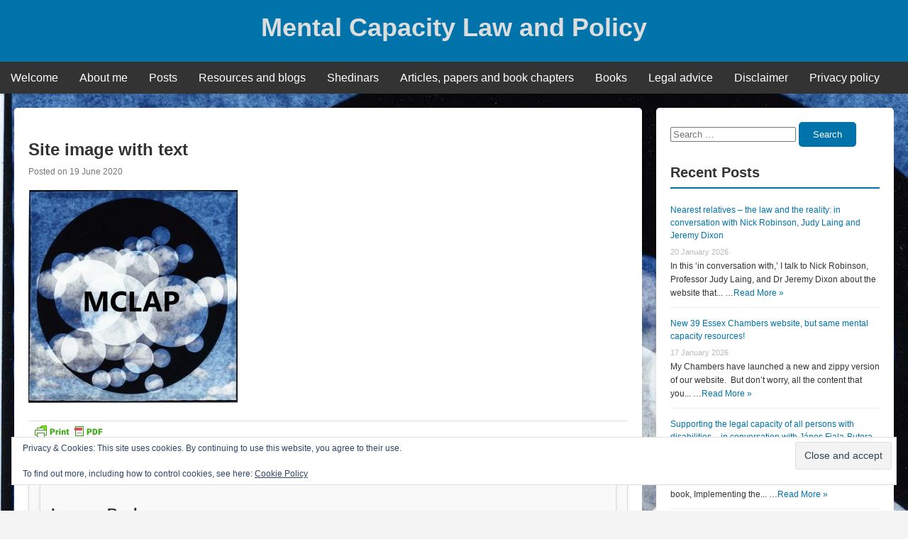

--- FILE ---
content_type: text/html; charset=UTF-8
request_url: https://www.mentalcapacitylawandpolicy.org.uk/site-image-with-text/
body_size: 17918
content:
<!DOCTYPE html>
<html lang="en-GB">
<head><script data-pagespeed-no-defer data-two-no-delay type="text/javascript" >var two_worker_data_critical_data = {"critical_data":{"critical_css":false,"critical_fonts":false}}</script><script data-pagespeed-no-defer data-two-no-delay type="text/javascript" >var two_worker_data_font = {"font":[]}</script><script data-pagespeed-no-defer data-two-no-delay type="text/javascript" >var two_worker_data_excluded_js = {"js":[]}</script><script data-pagespeed-no-defer data-two-no-delay type="text/javascript" >var two_worker_data_js = {"js":[{"inline":false,"url":"https:\/\/www.mentalcapacitylawandpolicy.org.uk\/wp-includes\/js\/jquery\/jquery.min.js?ver=3.7.1","id":"jquery-core-js","uid":"two_696fe877dcf78","exclude_blob":false,"excluded_from_delay":false},{"inline":false,"url":"https:\/\/www.mentalcapacitylawandpolicy.org.uk\/wp-includes\/js\/jquery\/jquery-migrate.min.js?ver=3.4.1","id":"jquery-migrate-js","uid":"two_696fe877dcfc9","exclude_blob":false,"excluded_from_delay":false},{"inline":false,"url":"https:\/\/www.mentalcapacitylawandpolicy.org.uk\/wp-content\/plugins\/wp-user-avatar\/assets\/flatpickr\/flatpickr.min.js?ver=4.16.8","id":"ppress-flatpickr-js","uid":"two_696fe877dcfea","exclude_blob":false,"excluded_from_delay":false},{"inline":false,"url":"https:\/\/www.mentalcapacitylawandpolicy.org.uk\/wp-content\/plugins\/wp-user-avatar\/assets\/select2\/select2.min.js?ver=4.16.8","id":"ppress-select2-js","uid":"two_696fe877dd00e","exclude_blob":false,"excluded_from_delay":false},{"inline":true,"code":"[base64]","id":"login-with-ajax-js-extra","uid":"two_696fe877dd030","exclude_blob":false,"excluded_from_delay":false},{"inline":false,"url":"https:\/\/www.mentalcapacitylawandpolicy.org.uk\/wp-content\/plugins\/login-with-ajax\/templates\/login-with-ajax.legacy.min.js?ver=4.5.1","id":"login-with-ajax-js","uid":"two_696fe877dd076","exclude_blob":false,"excluded_from_delay":false},{"inline":false,"url":"https:\/\/www.mentalcapacitylawandpolicy.org.uk\/wp-content\/plugins\/login-with-ajax\/ajaxify\/ajaxify.min.js?ver=4.5.1","id":"login-with-ajax-ajaxify-js","uid":"two_696fe877dd099","exclude_blob":false,"excluded_from_delay":false},{"inline":true,"code":"[base64]","id":"","uid":"two_696fe877dd0bb","exclude_blob":false,"excluded_from_delay":false},{"inline":true,"code":"[base64]","id":"pf_script","uid":"two_696fe877dd0e9","exclude_blob":false,"excluded_from_delay":false},{"inline":false,"url":"https:\/\/cdn.printfriendly.com\/printfriendly.js","id":"","uid":"two_696fe877dd129","exclude_blob":false,"excluded_from_delay":false},{"inline":true,"code":"[base64]","id":"daisy-links-script-js-extra","uid":"two_696fe877dd141","exclude_blob":false,"excluded_from_delay":false},{"inline":false,"url":"https:\/\/www.mentalcapacitylawandpolicy.org.uk\/wp-content\/plugins\/daisy-links\/assets\/js\/daisy-links.js","id":"daisy-links-script-js","uid":"two_696fe877dd161","exclude_blob":false,"excluded_from_delay":false},{"inline":true,"code":"[base64]","id":"ppress-frontend-script-js-extra","uid":"two_696fe877dd183","exclude_blob":false,"excluded_from_delay":false},{"inline":false,"url":"https:\/\/www.mentalcapacitylawandpolicy.org.uk\/wp-content\/plugins\/wp-user-avatar\/assets\/js\/frontend.min.js?ver=4.16.8","id":"ppress-frontend-script-js","uid":"two_696fe877dd1bb","exclude_blob":false,"excluded_from_delay":false},{"inline":false,"url":"https:\/\/www.mentalcapacitylawandpolicy.org.uk\/wp-content\/themes\/blogbd\/assets\/js\/menu.js?ver=1.0","id":"blogbd-navigation-js","uid":"two_696fe877dd1e0","exclude_blob":false,"excluded_from_delay":false},{"inline":false,"url":"https:\/\/www.mentalcapacitylawandpolicy.org.uk\/wp-content\/themes\/blogbd\/assets\/js\/blogbd-keyboard-navigation.js","id":"blogbd-keyboard-navigation-js","uid":"two_696fe877dd226","exclude_blob":false,"excluded_from_delay":false},{"inline":false,"url":"https:\/\/www.mentalcapacitylawandpolicy.org.uk\/wp-includes\/js\/comment-reply.min.js?ver=e13744a0fef431b662c8caace02f4a4c","id":"comment-reply-js","uid":"two_696fe877dd24c","exclude_blob":false,"excluded_from_delay":false},{"inline":true,"code":"[base64]","id":"jetpack-stats-js-before","uid":"two_696fe877dd272","exclude_blob":false,"excluded_from_delay":false},{"inline":false,"url":"https:\/\/stats.wp.com\/e-202604.js","id":"jetpack-stats-js","uid":"two_696fe877dd29d","exclude_blob":false,"excluded_from_delay":false},{"inline":false,"url":"https:\/\/www.mentalcapacitylawandpolicy.org.uk\/wp-content\/plugins\/jetpack\/_inc\/build\/widgets\/eu-cookie-law\/eu-cookie-law.min.js?ver=20180522","id":"eu-cookie-law-script-js","uid":"two_696fe877dd2b5","exclude_blob":false,"excluded_from_delay":false},{"inline":true,"code":"[base64]","id":"","uid":"two_696fe877dd2ed","exclude_blob":false,"excluded_from_delay":false},{"code":"[base64]","inline":true,"uid":"two_dispatchEvent_script"}]}</script><script data-pagespeed-no-defer data-two-no-delay type="text/javascript" >var two_worker_data_css = {"css":[{"url":"https:\/\/www.mentalcapacitylawandpolicy.org.uk\/wp-content\/cache\/tw_optimize\/css\/two_3468_aggregated_5031697833a1b266bf9fe4d7a52cf38e_delay.min.css?date=1768941687","media":"all","uid":""}]}</script><noscript><link rel="stylesheet" crossorigin="anonymous" class="two_uncritical_css_noscript" media="all" href="https://www.mentalcapacitylawandpolicy.org.uk/wp-content/cache/tw_optimize/css/two_3468_aggregated_5031697833a1b266bf9fe4d7a52cf38e_delay.min.css?date=1768941687"></noscript><link type="text/css" media="all" href="https://www.mentalcapacitylawandpolicy.org.uk/wp-content/cache/tw_optimize/css/two_3468_aggregated.min.css?date=1768941687" rel="stylesheet"  />
    <meta charset="UTF-8">
    <meta name="viewport" content="width=device-width, initial-scale=1">
    <link rel="profile" href="https://gmpg.org/xfn/11">
    <script data-pagespeed-no-defer data-two-no-delay type="text/javascript">window.addEventListener("load",function(){window.two_page_loaded=true;});function logLoaded(){console.log("window is loaded");}
(function listen(){if(window.two_page_loaded){logLoaded();}else{console.log("window is notLoaded");window.setTimeout(listen,50);}})();function applyElementorControllers(){if(!window.elementorFrontend)return;window.elementorFrontend.init()}
function applyViewCss(cssUrl){if(!cssUrl)return;const cssNode=document.createElement('link');cssNode.setAttribute("href",cssUrl);cssNode.setAttribute("rel","stylesheet");cssNode.setAttribute("type","text/css");document.head.appendChild(cssNode);}
var two_scripts_load=true;var two_load_delayed_javascript=function(event){if(two_scripts_load){two_scripts_load=false;two_connect_script(0);if(typeof two_delay_custom_js_new=="object"){document.dispatchEvent(two_delay_custom_js_new)}
window.two_delayed_loading_events.forEach(function(event){console.log("removed event listener");document.removeEventListener(event,two_load_delayed_javascript,false)});}};function two_loading_events(event){setTimeout(function(event){return function(){var t=function(eventType,elementClientX,elementClientY){var _event=new Event(eventType,{bubbles:true,cancelable:true});if(eventType==="click"){_event.clientX=elementClientX;_event.clientY=elementClientY}else{_event.touches=[{clientX:elementClientX,clientY:elementClientY}]}
return _event};var element;if(event&&event.type==="touchend"){var touch=event.changedTouches[0];element=document.elementFromPoint(touch.clientX,touch.clientY);element.dispatchEvent(t('touchstart',touch.clientX,touch.clientY));element.dispatchEvent(t('touchend',touch.clientX,touch.clientY));element.dispatchEvent(t('click',touch.clientX,touch.clientY));}else if(event&&event.type==="click"){element=document.elementFromPoint(event.clientX,event.clientY);element.dispatchEvent(t(event.type,event.clientX,event.clientY));}}}(event),150);}</script><script data-pagespeed-no-defer data-two-no-delay type="text/javascript">window.two_delayed_loading_attribute="data-twodelayedjs";window.two_delayed_js_load_libs_first="";window.two_delayed_loading_events=["mousemove","click","keydown","wheel","touchmove","touchend"];window.two_event_listeners=[];</script><script data-pagespeed-no-defer data-two-no-delay type="text/javascript">document.onreadystatechange=function(){if(document.readyState==="interactive"){if(window.two_delayed_loading_attribute!==undefined){window.two_delayed_loading_events.forEach(function(ev){window.two_event_listeners[ev]=document.addEventListener(ev,two_load_delayed_javascript,{passive:false})});}
if(window.two_delayed_loading_attribute_css!==undefined){window.two_delayed_loading_events_css.forEach(function(ev){window.two_event_listeners_css[ev]=document.addEventListener(ev,two_load_delayed_css,{passive:false})});}
if(window.two_load_delayed_iframe!==undefined){window.two_delayed_loading_iframe_events.forEach(function(ev){window.two_iframe_event_listeners[ev]=document.addEventListener(ev,two_load_delayed_iframe,{passive:false})});}}}</script><title>Site image with text &#8211; Mental Capacity Law and Policy</title>
<meta name='robots' content='max-image-preview:large' />
<link rel='dns-prefetch' href='//secure.gravatar.com' />
<link rel='dns-prefetch' href='//stats.wp.com' />
<link rel='dns-prefetch' href='//v0.wordpress.com' />
<link rel="alternate" type="application/rss+xml" title="Mental Capacity Law and Policy &raquo; Feed" href="https://www.mentalcapacitylawandpolicy.org.uk/feed/" />
<link rel="alternate" type="application/rss+xml" title="Mental Capacity Law and Policy &raquo; Comments Feed" href="https://www.mentalcapacitylawandpolicy.org.uk/comments/feed/" />
<link rel="alternate" type="application/rss+xml" title="Mental Capacity Law and Policy &raquo; Site image with text Comments Feed" href="https://www.mentalcapacitylawandpolicy.org.uk/feed/?attachment_id=3468" />
<link rel="alternate" title="oEmbed (JSON)" type="application/json+oembed" href="https://www.mentalcapacitylawandpolicy.org.uk/wp-json/oembed/1.0/embed?url=https%3A%2F%2Fwww.mentalcapacitylawandpolicy.org.uk%2Fsite-image-with-text%2F" />
<link rel="alternate" title="oEmbed (XML)" type="text/xml+oembed" href="https://www.mentalcapacitylawandpolicy.org.uk/wp-json/oembed/1.0/embed?url=https%3A%2F%2Fwww.mentalcapacitylawandpolicy.org.uk%2Fsite-image-with-text%2F&#038;format=xml" />













<script data-two_delay_id="two_696fe877dcf78" type="text/javascript" data-two_delay_src="https://www.mentalcapacitylawandpolicy.org.uk/wp-includes/js/jquery/jquery.min.js?ver=3.7.1" id="jquery-core-js"></script>
<script data-two_delay_id="two_696fe877dcfc9" type="text/javascript" data-two_delay_src="https://www.mentalcapacitylawandpolicy.org.uk/wp-includes/js/jquery/jquery-migrate.min.js?ver=3.4.1" id="jquery-migrate-js"></script>
<script data-two_delay_id="two_696fe877dcfea" type="text/javascript" data-two_delay_src="https://www.mentalcapacitylawandpolicy.org.uk/wp-content/plugins/wp-user-avatar/assets/flatpickr/flatpickr.min.js?ver=4.16.8" id="ppress-flatpickr-js"></script>
<script data-two_delay_id="two_696fe877dd00e" type="text/javascript" data-two_delay_src="https://www.mentalcapacitylawandpolicy.org.uk/wp-content/plugins/wp-user-avatar/assets/select2/select2.min.js?ver=4.16.8" id="ppress-select2-js"></script>
<script data-two_delay_src='inline' data-two_delay_id="two_696fe877dd030" type="text/javascript" id="login-with-ajax-js-extra"></script>
<script data-two_delay_id="two_696fe877dd076" type="text/javascript" data-two_delay_src="https://www.mentalcapacitylawandpolicy.org.uk/wp-content/plugins/login-with-ajax/templates/login-with-ajax.legacy.min.js?ver=4.5.1" id="login-with-ajax-js"></script>
<script data-two_delay_id="two_696fe877dd099" type="text/javascript" data-two_delay_src="https://www.mentalcapacitylawandpolicy.org.uk/wp-content/plugins/login-with-ajax/ajaxify/ajaxify.min.js?ver=4.5.1" id="login-with-ajax-ajaxify-js"></script>
<link rel="https://api.w.org/" href="https://www.mentalcapacitylawandpolicy.org.uk/wp-json/" /><link rel="alternate" title="JSON" type="application/json" href="https://www.mentalcapacitylawandpolicy.org.uk/wp-json/wp/v2/media/3468" /><link rel="EditURI" type="application/rsd+xml" title="RSD" href="https://www.mentalcapacitylawandpolicy.org.uk/xmlrpc.php?rsd" />
<link rel="canonical" href="https://www.mentalcapacitylawandpolicy.org.uk/site-image-with-text/" />
<meta name="generator" content="Redux 4.5.10" />        

            
        

            	
		<link rel="apple-touch-icon" sizes="180x180" href="/wp-content/uploads/fbrfg/apple-touch-icon.png?v=oLJ4XR2j50">
<link rel="icon" type="image/png" sizes="32x32" href="/wp-content/uploads/fbrfg/favicon-32x32.png?v=oLJ4XR2j50">
<link rel="icon" type="image/png" sizes="16x16" href="/wp-content/uploads/fbrfg/favicon-16x16.png?v=oLJ4XR2j50">
<link rel="manifest" href="/wp-content/uploads/fbrfg/site.webmanifest?v=oLJ4XR2j50">
<link rel="mask-icon" href="/wp-content/uploads/fbrfg/safari-pinned-tab.svg?v=oLJ4XR2j50" color="#5bbad5">
<link rel="shortcut icon" href="/wp-content/uploads/fbrfg/favicon.ico?v=oLJ4XR2j50">
<meta name="msapplication-TileColor" content="#da532c">
<meta name="msapplication-config" content="/wp-content/uploads/fbrfg/browserconfig.xml?v=oLJ4XR2j50">
<meta name="theme-color" content="#ffffff">    
    
	
<!-- Jetpack Open Graph Tags -->
<meta property="og:type" content="article" />
<meta property="og:title" content="Site image with text" />
<meta property="og:url" content="https://www.mentalcapacitylawandpolicy.org.uk/site-image-with-text/" />
<meta property="og:description" content="Visit the post for more." />
<meta property="article:published_time" content="2020-06-19T13:00:38+00:00" />
<meta property="article:modified_time" content="2020-06-19T13:00:38+00:00" />
<meta property="og:site_name" content="Mental Capacity Law and Policy" />
<meta property="og:image" content="https://www.mentalcapacitylawandpolicy.org.uk/wp-content/uploads/2020/06/Site-image-with-text.jpg" />
<meta property="og:image:alt" content="" />
<meta property="og:locale" content="en_GB" />
<meta name="twitter:site" content="@capacitylaw" />
<meta name="twitter:text:title" content="Site image with text" />
<meta name="twitter:image" content="https://www.mentalcapacitylawandpolicy.org.uk/wp-content/uploads/2020/06/Site-image-with-text.jpg?w=640" />
<meta name="twitter:card" content="summary_large_image" />
<meta name="twitter:description" content="Visit the post for more." />

<!-- End Jetpack Open Graph Tags -->
<link rel="icon" href="https://www.mentalcapacitylawandpolicy.org.uk/wp-content/uploads/2020/06/cropped-Site-image-with-text-32x32.jpg" sizes="32x32" />
<link rel="icon" href="https://www.mentalcapacitylawandpolicy.org.uk/wp-content/uploads/2020/06/cropped-Site-image-with-text-192x192.jpg" sizes="192x192" />
<link rel="apple-touch-icon" href="https://www.mentalcapacitylawandpolicy.org.uk/wp-content/uploads/2020/06/cropped-Site-image-with-text-180x180.jpg" />
<meta name="msapplication-TileImage" content="https://www.mentalcapacitylawandpolicy.org.uk/wp-content/uploads/2020/06/cropped-Site-image-with-text-270x270.jpg" />


</head>

<body data-rsssl=1 class="attachment wp-singular attachment-template-default single single-attachment postid-3468 attachmentid-3468 attachment-jpeg custom-background wp-embed-responsive wp-theme-blogbd">
        <script data-pagespeed-no-defer data-two-no-delay type="text/javascript">

        </script>
         <script data-pagespeed-no-defer data-two-no-delay id="two_worker" type="javascript/worker">
                let two_font_actions = "not_load";
            let two_css_length=0;let two_connected_css_length=0;let two_uncritical_fonts=null;let two_uncritical_fonts_status=false;if(two_font_actions=="not_load"||two_font_actions=="exclude_uncritical_fonts"){two_uncritical_fonts_status=true;}
self.addEventListener("message",function(e){two_css_length=e.data.css.length;if(!e.data.critical_data.critical_css||!e.data.critical_data.critical_fonts){two_uncritical_fonts_status=false;}
if(e.data.font.length>0){two_fetch_inbg(e.data.font,"font");}
if(e.data.js.length>0){two_fetch_inbg(e.data.js,"js");}
if(e.data.excluded_js.length>0){two_fetch_inbg(e.data.excluded_js,"js",true);}
if(e.data.css.length>0){two_fetch_inbg(e.data.css,"css");}},false);function two_fetch_inbg(data,type,excluded_js=false){for(let i in data){if(typeof data[i].url!="undefined"){var modifiedScript=null;if(type==="js"&&typeof data[i].exclude_blob!="undefined"&&data[i].exclude_blob){modifiedScript={id:i,status:'ok',type:type,url:data[i].url,uid:data[i].uid};two_send_worker_data(modifiedScript);continue;}
fetch(data[i].url,{mode:'no-cors',redirect:'follow'}).then((r)=>{if(!r.ok||r.status!==200){throw Error(r.statusText);}
if(two_uncritical_fonts_status&&type=="css"){return(r.text());}else{return(r.blob());}}).then((content_)=>{let sheetURL="";if(two_uncritical_fonts_status&&type=="css"){sheetURL=two_create_blob(content_);}else{sheetURL=URL.createObjectURL(content_);}
modifiedScript=null;if(type=="css"){modifiedScript={id:i,type:type,status:'ok',media:data[i].media,url:sheetURL,uid:data[i].uid,original_url:data[i].url,two_uncritical_fonts:two_uncritical_fonts,};}else if(type=="js"){modifiedScript={id:i,status:'ok',type:type,url:sheetURL,uid:data[i].uid};}else if(type=="font"){modifiedScript={status:'ok',type:type,main_url:data[i].url,url:sheetURL,font_face:data[i].font_face};}
if(excluded_js){modifiedScript.excluded_from_delay=true;}
two_send_worker_data(modifiedScript);}).catch(function(error){console.log("error in fetching: "+error.toString()+", bypassing "+data[i].url);fetch(data[i].url,{redirect:'follow'}).then((r)=>{if(!r.ok||r.status!==200){throw Error(r.statusText);}
if(two_uncritical_fonts_status&&type=="css"){return(r.text());}else{return(r.blob());}}).then((content_)=>{let sheetURL="";if(two_uncritical_fonts_status&&type=="css"){sheetURL=two_create_blob(content_);}else{sheetURL=URL.createObjectURL(content_);}
var modifiedScript=null;if(type=="css"){modifiedScript={id:i,type:type,status:'ok',media:data[i].media,url:sheetURL,uid:data[i].uid,original_url:data[i].url,two_uncritical_fonts:two_uncritical_fonts,};}else if(type=="js"){modifiedScript={id:i,status:'ok',type:type,url:sheetURL,uid:data[i].uid};}else if(type=="font"){modifiedScript={status:'ok',type:type,main_url:data[i].url,url:sheetURL,font_face:data[i].font_face};}
if(excluded_js){modifiedScript.excluded_from_delay=true;}
two_send_worker_data(modifiedScript);}).catch(function(error){console.log("error in fetching no-cors: "+error.toString()+", bypassing "+data[i].url);try{console.log("error in fetching: "+error.toString()+", sending XMLHttpRequest"+data[i].url);let r=new XMLHttpRequest;if(two_uncritical_fonts_status&&type=="css"){r.responseType="text";}else{r.responseType="blob";}
r.onload=function(content_){let sheetURL="";if(two_uncritical_fonts_status&&type=="css"){sheetURL=two_create_blob(content_.target.response);}else{sheetURL=URL.createObjectURL(content_.target.response);}
if(r.status!==200){two_XMLHttpRequest_error(excluded_js,data[i],type,i);return;}
console.log("error in fetching: "+error.toString()+", XMLHttpRequest success "+data[i].url);let modifiedScript=null;if(type=="css"){modifiedScript={id:i,type:type,status:'ok',media:data[i].media,url:sheetURL,uid:data[i].uid,two_uncritical_fonts:two_uncritical_fonts,};}else if(type=="js"){modifiedScript={id:i,type:type,status:'ok',url:sheetURL,uid:data[i].uid};}else if(type=="font"){modifiedScript={type:type,status:'ok',main_url:data[i].url,url:sheetURL,font_face:data[i].font_face};}
if(excluded_js){modifiedScript.excluded_from_delay=true;}
two_send_worker_data(modifiedScript);};r.onerror=function(){two_XMLHttpRequest_error(excluded_js,data[i],type,i)};r.open("GET",data[i].url,true);r.send();}catch(e){console.log("error in fetching: "+e.toString()+", running fallback for "+data[i].url);var modifiedScript=null;if(type=="css"||type=="js"){modifiedScript={id:i,type:type,status:'error',url:data[i].url,uid:data[i].uid};}else if(type=="font"){modifiedScript={type:type,status:'error',url:data[i].url,font_face:data[i].font_face};}
if(excluded_js){modifiedScript.excluded_from_delay=true;}
two_send_worker_data(modifiedScript);}});});}}}
function two_XMLHttpRequest_error(excluded_js,data_i,type,i){console.log("error in fetching: XMLHttpRequest failed "+data_i.url);var modifiedScript=null;if(type=="css"||type=="js"){modifiedScript={id:i,type:type,status:'error',url:data_i.url,uid:data_i.uid};}else if(type=="font"){modifiedScript={type:type,status:'error',url:data_i.url,font_face:data_i.font_face};}
if(excluded_js){modifiedScript.excluded_from_delay=true;}
two_send_worker_data(modifiedScript);}
function two_create_blob(str){two_uncritical_fonts="";const regex=/@font-face\s*\{(?:[^{}])*\}/sig;str=str.replace(regex,function(e){if(e.includes("data:application")){return e;}
two_uncritical_fonts+=e;return"";});let blob_data=new Blob([str],{type:"text/css"});let sheetURL=URL.createObjectURL(blob_data);return sheetURL;}
function two_send_worker_data(data){if(data.type=="css"){two_connected_css_length++;data.length=two_css_length;data.connected_length=two_connected_css_length;}
self.postMessage(data)}
        </script>
        <script data-pagespeed-no-defer data-two-no-delay type="text/javascript">
                        let two_font_actions = "not_load";
                     two_worker_styles_list=[];two_worker_styles_count=0;var two_script_list=typeof two_worker_data_js==="undefined"?[]:two_worker_data_js.js;var two_excluded_js_list=typeof two_worker_data_excluded_js==="undefined"?[]:two_worker_data_excluded_js.js;var excluded_count=two_excluded_js_list.filter((el)=>{return!!el['url']}).length;var two_css_list=typeof two_worker_data_css==="undefined"?[]:two_worker_data_css.css;var two_fonts_list=typeof two_worker_data_font==="undefined"?[]:two_worker_data_font.font;var two_critical_data=typeof two_worker_data_critical_data==="undefined"?[]:two_worker_data_critical_data.critical_data;var wcode=new Blob([document.querySelector("#two_worker").textContent],{type:"text/javascript"});var two_worker=new Worker(window.URL.createObjectURL(wcode));var two_worker_data={"js":two_script_list,"excluded_js":two_excluded_js_list,"css":two_css_list,"font":two_fonts_list,critical_data:two_critical_data}
two_worker.postMessage(two_worker_data);two_worker.addEventListener("message",function(e){var data=e.data;if(data.type==="css"&&data.status==="ok"){if(data.two_uncritical_fonts&&two_font_actions=="exclude_uncritical_fonts"){let two_uncritical_fonts=data.two_uncritical_fonts;const two_font_tag=document.createElement("style");two_font_tag.innerHTML=two_uncritical_fonts;two_font_tag.className="two_uncritical_fonts";document.body.appendChild(two_font_tag);}
if(window.two_page_loaded){two_connect_style(data);}else{two_worker_styles_list.push(data);}}else if(data.type==="js"){if(data.status==="ok"){if(data.excluded_from_delay){two_excluded_js_list[data.id].old_url=two_excluded_js_list[data.id].url;two_excluded_js_list[data.id].url=data.url;two_excluded_js_list[data.id].success=true;excluded_count--;if(excluded_count===0){two_connect_script(0,two_excluded_js_list)}}else{two_script_list[data.id].old_url=two_script_list[data.id].url;two_script_list[data.id].url=data.url;two_script_list[data.id].success=true;}}}else if(data.type==="css"&&data.status==="error"){console.log("error in fetching, connecting style now")
two_connect_failed_style(data);}else if(data.type==="font"){two_connect_font(data);}});function UpdateQueryString(key,value,url){if(!url)url=window.location.href;var re=new RegExp("([?&])"+key+"=.*?(&|#|$)(.*)","gi"),hash;if(re.test(url)){if(typeof value!=="undefined"&&value!==null){return url.replace(re,"$1"+key+"="+value+"$2$3");}
else{hash=url.split("#");url=hash[0].replace(re,"$1$3").replace(/(&|\?)$/,"");if(typeof hash[1]!=="undefined"&&hash[1]!==null){url+="#"+hash[1];}
return url;}}
else{if(typeof value!=="undefined"&&value!==null){var separator=url.indexOf("?")!==-1?"&":"?";hash=url.split("#");url=hash[0]+separator+key+"="+value;if(typeof hash[1]!=="undefined"&&hash[1]!==null){url+="#"+hash[1];}
return url;}
else{return url;}}}
function two_connect_failed_style(data){var link=document.createElement("link");link.className="fallback_two_worker";link.rel="stylesheet";link.type="text/css";link.href=data.url;link.media="none";link.onload=function(){if(this.media==="none"){if(data.media){this.media=data.media;}else{this.media="all";}console.log(data.media);}if(data.connected_length==data.length&&typeof two_replace_backgrounds!="undefined"){two_replace_backgrounds();};two_styles_loaded()};document.getElementsByTagName("head")[0].appendChild(link);if(data.connected_length==data.length&&typeof two_replace_backgrounds!="undefined"){two_replace_backgrounds();}}
function two_connect_style(data,fixed_google_font=false){if(fixed_google_font===false&&typeof two_merge_google_fonts!=="undefined"&&data['original_url']&&data['original_url'].startsWith('https://fonts.googleapis.com/css')&&data['response']){data['response'].text().then(function(content){content=two_merge_google_fonts(content)
let blob=new Blob([content],{type:data['response'].type});data['url']=URL.createObjectURL(blob);two_connect_style(data,true);});return;}
var link=document.createElement("link");link.className="loaded_two_worker";link.rel="stylesheet";link.type="text/css";link.href=data.url;link.media=data.media;link.onload=function(){if(data.connected_length==data.length&&typeof two_replace_backgrounds!="undefined"){two_replace_backgrounds();};two_styles_loaded()};link.onerror=function(){two_styles_loaded()};document.getElementsByTagName("head")[0].appendChild(link);}
var two_event;function two_connect_script(i,scripts_list=null){if(i===0&&event){two_event=event;event.preventDefault();}
if(scripts_list===null){scripts_list=two_script_list;}
if(typeof scripts_list[i]!=="undefined"){let data_uid="[data-two_delay_id=\""+scripts_list[i].uid+"\"]";let current_script=document.querySelector(data_uid);let script=document.createElement("script");script.type="text/javascript";script.async=false;if(scripts_list[i].inline){var js_code=decodeURIComponent(atob(scripts_list[i].code));var blob=new Blob([js_code],{type:"text/javascript"});scripts_list[i].url=URL.createObjectURL(blob);}
if(current_script!=null&&typeof scripts_list[i].url!="undefined"){script.dataset.src=scripts_list[i].url;current_script.parentNode.insertBefore(script,current_script);current_script.getAttributeNames().map(function(name){let value=current_script.getAttribute(name);try{script.setAttribute(name,value);}catch(error){console.log(error);}});current_script.remove();script.classList.add("loaded_two_worker_js");if(typeof scripts_list[i].exclude_blob!="undefined"&&scripts_list[i].exclude_blob){script.dataset.blob_exclude="1";}}
i++;two_connect_script(i,scripts_list);}else{let elementor_frontend_js=null;document.querySelectorAll(".loaded_two_worker_js").forEach((elem)=>{let id=elem.getAttribute("id");if(id!='elementor-frontend-js'){two_load_delayed_js(elem);}else{elementor_frontend_js=elem;}});if(elementor_frontend_js!==null){two_load_delayed_js(elementor_frontend_js);}}}
function two_load_delayed_js(elem){let data_src=elem.dataset.src;if(elem.dataset.blob_exclude==="1"){delete elem.dataset.blob_exclude;delete elem.dataset.src;delete elem.dataset.two_delay_id;delete elem.dataset.two_delay_src;}
if(data_src){elem.setAttribute("src",data_src);}}
function two_connect_font(data){let font_face=data.font_face;if(font_face.indexOf("font-display")>=0){const regex=/font-display:[ ]*[a-z]*[A-Z]*;/g;while((m=regex.exec(font_face))!==null){if(m.index===regex.lastIndex){regex.lastIndex++;}
m.forEach((match,groupIndex)=>{console.log(match);font_face.replace(match,"font-display: swap;");});}}else{font_face=font_face.replace("}",";font-display: swap;}");}
if(typeof data.main_url!="undefined"){font_face=font_face.replace(data.main_url,data.url);}
var newStyle=document.createElement("style");newStyle.className="two_critical_font";newStyle.appendChild(document.createTextNode(font_face));document.head.appendChild(newStyle);}
let connect_stile_timeout=setInterval(function(){console.log(window.two_page_loaded);if(window.two_page_loaded){clearInterval(connect_stile_timeout);two_worker_styles_list.forEach(function(item,index){two_connect_style(item);});two_worker_styles_list=[];}},500);function two_styles_loaded(){if(two_css_list.length-++two_worker_styles_count==0){var critical_css=document.getElementById("two_critical_css");if(critical_css){critical_css.remove();}
onStylesLoadEvent=new Event("two_css_loaded");window.dispatchEvent(onStylesLoadEvent);}}
        </script>
        <div id="page" class="site">
        <a class="skip-link screen-reader-text" href="#content">Skip to content</a>

        <header id="masthead" class="site-header">
            <div class="site-branding">
                                <p class="site-title"><a href="https://www.mentalcapacitylawandpolicy.org.uk/" rel="home">Mental Capacity Law and Policy</a></p>
                            </div><!-- .site-branding -->

            <nav id="site-navigation" class="main-navigation" role="navigation" aria-label="Primary Menu">
                <button class="menu-toggle" aria-controls="primary-menu" aria-expanded="false">
                    <noscript><img decoding="async" width="24" height="24" src="https://www.mentalcapacitylawandpolicy.org.uk/wp-content/themes/blogbd/assets/images/home.png" alt="Menu"></noscript><img class="lazy"  decoding="async" width="24" height="24" src='data:image/svg+xml,%3Csvg%20xmlns=%22http://www.w3.org/2000/svg%22%20viewBox=%220%200%2024%2024%22%3E%3C/svg%3E' data-src="https://www.mentalcapacitylawandpolicy.org.uk/wp-content/themes/blogbd/assets/images/home.png" alt="Menu">
                </button>
                <div class="menu-menu-2-container"><ul id="primary-menu" class="menu"><li id="menu-item-1760" class="menu-item menu-item-type-post_type menu-item-object-page menu-item-home menu-item-1760"><a href="https://www.mentalcapacitylawandpolicy.org.uk/">Welcome</a></li>
<li id="menu-item-1759" class="menu-item menu-item-type-post_type menu-item-object-page menu-item-1759"><a href="https://www.mentalcapacitylawandpolicy.org.uk/about-the-author/">About me</a></li>
<li id="menu-item-1753" class="menu-item menu-item-type-post_type menu-item-object-page current_page_parent menu-item-1753"><a href="https://www.mentalcapacitylawandpolicy.org.uk/posts/">Posts</a></li>
<li id="menu-item-1757" class="menu-item menu-item-type-post_type menu-item-object-page menu-item-has-children menu-item-1757"><a href="https://www.mentalcapacitylawandpolicy.org.uk/resources-2/">Resources and blogs</a>
<ul class="sub-menu">
	<li id="menu-item-6903" class="menu-item menu-item-type-post_type menu-item-object-page menu-item-6903"><a href="https://www.mentalcapacitylawandpolicy.org.uk/mental-health-act-resources/">Mental Health Act resources</a></li>
	<li id="menu-item-6926" class="menu-item menu-item-type-post_type menu-item-object-page menu-item-6926"><a href="https://www.mentalcapacitylawandpolicy.org.uk/terminally-ill-adults-end-of-life-bill-resources-page/">Terminally Ill Adults (End of Life) Bill resources</a></li>
	<li id="menu-item-2521" class="menu-item menu-item-type-post_type menu-item-object-page menu-item-2521"><a href="https://www.mentalcapacitylawandpolicy.org.uk/resources-2/liberty-protection-safeguards-resources/">LPS resources</a></li>
	<li id="menu-item-1758" class="menu-item menu-item-type-post_type menu-item-object-page menu-item-1758"><a href="https://www.mentalcapacitylawandpolicy.org.uk/resources-2/cheshire-west-resources/">Cheshire West resources</a></li>
</ul>
</li>
<li id="menu-item-3403" class="menu-item menu-item-type-post_type menu-item-object-page menu-item-3403"><a href="https://www.mentalcapacitylawandpolicy.org.uk/shedinars/">Shedinars</a></li>
<li id="menu-item-1756" class="menu-item menu-item-type-post_type menu-item-object-page menu-item-1756"><a href="https://www.mentalcapacitylawandpolicy.org.uk/articles-and-papers-2/">Articles, papers and book chapters</a></li>
<li id="menu-item-2647" class="menu-item menu-item-type-post_type menu-item-object-page menu-item-2647"><a href="https://www.mentalcapacitylawandpolicy.org.uk/books/">Books</a></li>
<li id="menu-item-1754" class="menu-item menu-item-type-post_type menu-item-object-page menu-item-1754"><a href="https://www.mentalcapacitylawandpolicy.org.uk/legal-advice/">Legal advice</a></li>
<li id="menu-item-1755" class="menu-item menu-item-type-post_type menu-item-object-page menu-item-1755"><a href="https://www.mentalcapacitylawandpolicy.org.uk/contact-and-disclaimer/">Disclaimer</a></li>
<li id="menu-item-2593" class="menu-item menu-item-type-post_type menu-item-object-page menu-item-2593"><a href="https://www.mentalcapacitylawandpolicy.org.uk/privacy-policy/">Privacy policy</a></li>
</ul></div>            </nav><!-- #site-navigation -->

        </header><!-- #masthead -->

        <div id="content" class="site-content">
    <div id="primary" class="content-area">
        <main id="main" class="site-main">
        <article id="post-3468" class="post-3468 attachment type-attachment status-inherit hentry">
    <header class="entry-header">
        <h1 class="entry-title">Site image with text</h1>        <div class="entry-meta">
            <small class="posted-on">Posted on <span><time class="entry-date published updated" datetime="2020-06-19T14:00:38+01:00">19 June 2020</time></span></small>        </div><!-- .entry-meta -->
    </header><!-- .entry-header -->

    <div class="entry-content">
        <div class="pf-content"><p class="attachment"><a href='https://www.mentalcapacitylawandpolicy.org.uk/wp-content/uploads/2020/06/Site-image-with-text.jpg'><noscript><img fetchpriority="high" decoding="async" width="295" height="300" src="https://www.mentalcapacitylawandpolicy.org.uk/wp-content/uploads/2020/06/Site-image-with-text-295x300.jpg" class="attachment-medium size-medium" alt="" srcset="https://www.mentalcapacitylawandpolicy.org.uk/wp-content/uploads/2020/06/Site-image-with-text-295x300.jpg 295w, https://www.mentalcapacitylawandpolicy.org.uk/wp-content/uploads/2020/06/Site-image-with-text-1008x1024.jpg 1008w, https://www.mentalcapacitylawandpolicy.org.uk/wp-content/uploads/2020/06/Site-image-with-text-768x781.jpg 768w, https://www.mentalcapacitylawandpolicy.org.uk/wp-content/uploads/2020/06/Site-image-with-text-1511x1536.jpg 1511w, https://www.mentalcapacitylawandpolicy.org.uk/wp-content/uploads/2020/06/Site-image-with-text-45x45.jpg 45w, https://www.mentalcapacitylawandpolicy.org.uk/wp-content/uploads/2020/06/Site-image-with-text.jpg 1597w" sizes="(max-width: 295px) 100vw, 295px" data-attachment-id="3468" data-permalink="https://www.mentalcapacitylawandpolicy.org.uk/site-image-with-text/" data-orig-file="https://www.mentalcapacitylawandpolicy.org.uk/wp-content/uploads/2020/06/Site-image-with-text.jpg" data-orig-size="1597,1623" data-comments-opened="1" data-image-meta="{&quot;aperture&quot;:&quot;0&quot;,&quot;credit&quot;:&quot;&quot;,&quot;camera&quot;:&quot;&quot;,&quot;caption&quot;:&quot;&quot;,&quot;created_timestamp&quot;:&quot;0&quot;,&quot;copyright&quot;:&quot;&quot;,&quot;focal_length&quot;:&quot;0&quot;,&quot;iso&quot;:&quot;0&quot;,&quot;shutter_speed&quot;:&quot;0&quot;,&quot;title&quot;:&quot;&quot;,&quot;orientation&quot;:&quot;0&quot;}" data-image-title="Site image with text" data-image-description="" data-image-caption="" data-medium-file="https://www.mentalcapacitylawandpolicy.org.uk/wp-content/uploads/2020/06/Site-image-with-text-295x300.jpg" data-large-file="https://www.mentalcapacitylawandpolicy.org.uk/wp-content/uploads/2020/06/Site-image-with-text-1008x1024.jpg" /></noscript><img fetchpriority="high" decoding="async" width="295" height="300" src='data:image/svg+xml,%3Csvg%20xmlns=%22http://www.w3.org/2000/svg%22%20viewBox=%220%200%20295%20300%22%3E%3C/svg%3E' data-src="https://www.mentalcapacitylawandpolicy.org.uk/wp-content/uploads/2020/06/Site-image-with-text-295x300.jpg" class=" lazy  attachment-medium size-medium" alt=""  data-srcset="https://www.mentalcapacitylawandpolicy.org.uk/wp-content/uploads/2020/06/Site-image-with-text-295x300.jpg 295w, https://www.mentalcapacitylawandpolicy.org.uk/wp-content/uploads/2020/06/Site-image-with-text-1008x1024.jpg 1008w, https://www.mentalcapacitylawandpolicy.org.uk/wp-content/uploads/2020/06/Site-image-with-text-768x781.jpg 768w, https://www.mentalcapacitylawandpolicy.org.uk/wp-content/uploads/2020/06/Site-image-with-text-1511x1536.jpg 1511w, https://www.mentalcapacitylawandpolicy.org.uk/wp-content/uploads/2020/06/Site-image-with-text-45x45.jpg 45w, https://www.mentalcapacitylawandpolicy.org.uk/wp-content/uploads/2020/06/Site-image-with-text.jpg 1597w"  data-sizes="(max-width: 295px) 100vw, 295px" data-attachment-id="3468" data-permalink="https://www.mentalcapacitylawandpolicy.org.uk/site-image-with-text/" data-orig-file="https://www.mentalcapacitylawandpolicy.org.uk/wp-content/uploads/2020/06/Site-image-with-text.jpg" data-orig-size="1597,1623" data-comments-opened="1" data-image-meta="{&quot;aperture&quot;:&quot;0&quot;,&quot;credit&quot;:&quot;&quot;,&quot;camera&quot;:&quot;&quot;,&quot;caption&quot;:&quot;&quot;,&quot;created_timestamp&quot;:&quot;0&quot;,&quot;copyright&quot;:&quot;&quot;,&quot;focal_length&quot;:&quot;0&quot;,&quot;iso&quot;:&quot;0&quot;,&quot;shutter_speed&quot;:&quot;0&quot;,&quot;title&quot;:&quot;&quot;,&quot;orientation&quot;:&quot;0&quot;}" data-image-title="Site image with text" data-image-description="" data-image-caption="" data-medium-file="https://www.mentalcapacitylawandpolicy.org.uk/wp-content/uploads/2020/06/Site-image-with-text-295x300.jpg" data-large-file="https://www.mentalcapacitylawandpolicy.org.uk/wp-content/uploads/2020/06/Site-image-with-text-1008x1024.jpg" /></a></p>
<div class="printfriendly pf-button pf-button-content pf-alignleft">
                    <a href="#" rel="nofollow" onclick="window.print(); return false;" title="Printer Friendly, PDF & Email">
                    <noscript><img decoding="async" class="pf-button-img" src="https://cdn.printfriendly.com/buttons/printfriendly-pdf-button-nobg.png" alt="Print Friendly, PDF & Email" style="width: 112px;height: 24px;"  /></noscript><img decoding="async" class=" lazy  pf-button-img" src='data:image/svg+xml,%3Csvg%20xmlns=%22http://www.w3.org/2000/svg%22%20viewBox=%220%200%20%20%22%3E%3C/svg%3E' data-src="https://cdn.printfriendly.com/buttons/printfriendly-pdf-button-nobg.png" alt="Print Friendly, PDF & Email" style="width: 112px;height: 24px;"  />
                    </a>
                </div></div>    </div><!-- .entry-content -->

    <footer class="entry-footer">
            </footer><!-- .entry-footer -->
</article><!-- #post-3468 -->
<div id="comments" class="comments-area">
            	<div id="respond" class="comment-respond">
		<h3 id="reply-title" class="comment-reply-title">Leave a Reply <small><a rel="nofollow" id="cancel-comment-reply-link" href="/site-image-with-text/#respond" style="display:none;">Cancel reply</a></small></h3><p class="must-log-in">You must be <a href="https://www.mentalcapacitylawandpolicy.org.uk/log-in/?redirect_to=https%3A%2F%2Fwww.mentalcapacitylawandpolicy.org.uk%2Fsite-image-with-text%2F">logged in</a> to post a comment.</p>	</div><!-- #respond -->
	<p class="akismet_comment_form_privacy_notice">This site uses Akismet to reduce spam. <a href="https://akismet.com/privacy/" target="_blank" rel="nofollow noopener">Learn how your comment data is processed.</a></p></div><!-- #comments -->
        </main><!-- #main -->
    </div><!-- #primary -->
<aside id="secondary" class="widget-area">
    <section id="search-2" class="widget widget_search"><form role="search" method="get" class="search-form" action="https://www.mentalcapacitylawandpolicy.org.uk/">
    <label>
        <span class="screen-reader-text">Search for:</span>
        <input type="search" class="search-field" placeholder="Search &hellip;" value="" name="s" />
    </label>
    <button type="submit" class="search-submit">Search</button>
</form>
</section><section id="rpwe_widget-2" class="widget rpwe_widget recent-posts-extended"><h2 class="widget-title">Recent Posts</h2><div  class="rpwe-block"><ul class="rpwe-ul"><li class="rpwe-li rpwe-clearfix"><h3 class="rpwe-title"><a href="https://www.mentalcapacitylawandpolicy.org.uk/nearest-relatives-the-law-and-the-reality-in-conversation-with-nick-robinson-judy-laing-and-jeremy-dixon/" target="_self">Nearest relatives &#8211; the law and the reality: in conversation with Nick Robinson, Judy Laing and Jeremy Dixon</a></h3><time class="rpwe-time published" datetime="2026-01-20T12:53:43+00:00">20 January 2026</time><div class="rpwe-summary">In this &#8216;in conversation with,&#8217; I talk to Nick Robinson, Professor Judy Laing, and Dr Jeremy Dixon about the website that... &hellip;<a href="https://www.mentalcapacitylawandpolicy.org.uk/nearest-relatives-the-law-and-the-reality-in-conversation-with-nick-robinson-judy-laing-and-jeremy-dixon/" class="more-link">Read More »</a></div></li><li class="rpwe-li rpwe-clearfix"><h3 class="rpwe-title"><a href="https://www.mentalcapacitylawandpolicy.org.uk/new-39-essex-chambers-website-but-same-mental-capacity-resources/" target="_self">New 39 Essex Chambers website, but same mental capacity resources!</a></h3><time class="rpwe-time published" datetime="2026-01-17T10:24:44+00:00">17 January 2026</time><div class="rpwe-summary">My Chambers have launched a new and zippy version of our website.  But don&#8217;t worry, all the content that you... &hellip;<a href="https://www.mentalcapacitylawandpolicy.org.uk/new-39-essex-chambers-website-but-same-mental-capacity-resources/" class="more-link">Read More »</a></div></li><li class="rpwe-li rpwe-clearfix"><h3 class="rpwe-title"><a href="https://www.mentalcapacitylawandpolicy.org.uk/supporting-the-legal-capacity-of-all-persons-with-disabilities-in-conversation-with-janos-fiala-butora/" target="_self">Supporting the legal capacity of all persons with disabilities &#8211; in conversation with János Fiala-Butora</a></h3><time class="rpwe-time published" datetime="2026-01-12T15:35:22+00:00">12 January 2026</time><div class="rpwe-summary">In this &#8216;in conversation with,&#8217; I talk to the lawyer and academic Dr János Fiala-Butora about his new book, Implementing the... &hellip;<a href="https://www.mentalcapacitylawandpolicy.org.uk/supporting-the-legal-capacity-of-all-persons-with-disabilities-in-conversation-with-janos-fiala-butora/" class="more-link">Read More »</a></div></li><li class="rpwe-li rpwe-clearfix"><h3 class="rpwe-title"><a href="https://www.mentalcapacitylawandpolicy.org.uk/personal-welfare-deputies-principle-and-pragmatism/" target="_self">Personal welfare deputies, principle and pragmatism</a></h3><time class="rpwe-time published" datetime="2026-01-10T11:10:09+00:00">10 January 2026</time><div class="rpwe-summary">In Parr v Cheshire East Council &amp; Anor [2026] EWCOP 1 (T3), and whilst expressly applying, rather than seeking to... &hellip;<a href="https://www.mentalcapacitylawandpolicy.org.uk/personal-welfare-deputies-principle-and-pragmatism/" class="more-link">Read More »</a></div></li><li class="rpwe-li rpwe-clearfix"><h3 class="rpwe-title"><a href="https://www.mentalcapacitylawandpolicy.org.uk/sir-james-munby/" target="_self">Sir James Munby</a></h3><time class="rpwe-time published" datetime="2026-01-10T09:58:05+00:00">10 January 2026</time><div class="rpwe-summary">The sense of shock amongst lawyers and others concerned with the rights of children and those with impaired decision-making capacity... &hellip;<a href="https://www.mentalcapacitylawandpolicy.org.uk/sir-james-munby/" class="more-link">Read More »</a></div></li></ul></div><!-- Generated by http://wordpress.org/plugins/recent-posts-widget-extended/ --></section><section id="rss-9" class="widget widget_rss"><h2 class="widget-title"><a class="rsswidget rss-widget-feed" href="https://caselaw.nationalarchives.gov.uk/atom.xml?query=%22mental+capacity%22"><noscript><img decoding="async" class="rss-widget-icon" style="border:0" width="14" height="14" src="https://www.mentalcapacitylawandpolicy.org.uk/wp-includes/images/rss.png" alt="RSS" /></noscript><img decoding="async" class=" lazy  rss-widget-icon" style="border:0" width="14" height="14" src='data:image/svg+xml,%3Csvg%20xmlns=%22http://www.w3.org/2000/svg%22%20viewBox=%220%200%2014%2014%22%3E%3C/svg%3E' data-src="https://www.mentalcapacitylawandpolicy.org.uk/wp-includes/images/rss.png" alt="RSS" /></a> <a class="rsswidget rss-widget-title" href="https://caselaw.nationalarchives.gov.uk/atom.xml?query=%22mental+capacity%22">National Archives Mental Capacity cases</a></h2><ul><li><a class='rsswidget' href='https://caselaw.nationalarchives.gov.uk/ewhc/ch/2026/53'>Clive Leonard Stephenson &amp; Anor v Gerard Anthony Daley &amp; Anor</a> <span class="rss-date">19 January 2026</span></li><li><a class='rsswidget' href='https://caselaw.nationalarchives.gov.uk/ewcop/t3/2026/1'>Alison Parr v Cheshire East Council &amp; Anor</a> <span class="rss-date">9 January 2026</span></li><li><a class='rsswidget' href='https://caselaw.nationalarchives.gov.uk/ukut/lc/2026/8'>Stuart John Pilbrow v Nicola Jane Eileen Glanville &amp; Anor</a> <span class="rss-date">8 January 2026</span></li><li><a class='rsswidget' href='https://caselaw.nationalarchives.gov.uk/ewcop/t3/2025/51'>London Borough of Lewisham v SL &amp; Anor</a> <span class="rss-date">19 December 2025</span></li><li><a class='rsswidget' href='https://caselaw.nationalarchives.gov.uk/ewhc/ch/2025/3326'>Priti Patel v Nicholas O&#039;Sullivan &amp; Ors</a> <span class="rss-date">19 December 2025</span></li><li><a class='rsswidget' href='https://caselaw.nationalarchives.gov.uk/ewcop/t3/2025/52'>Royal Free NHS Foundation Trust v EF &amp; Ors</a> <span class="rss-date">19 December 2025</span></li><li><a class='rsswidget' href='https://caselaw.nationalarchives.gov.uk/ewcop/t3/2025/53'>SW v Nottingham City Council &amp; Anor</a> <span class="rss-date">19 December 2025</span></li><li><a class='rsswidget' href='https://caselaw.nationalarchives.gov.uk/ukftt/hesc/2025/1568'>White and Sterling Residential Care Limited v Care Quality Commission</a> <span class="rss-date">17 December 2025</span></li><li><a class='rsswidget' href='https://caselaw.nationalarchives.gov.uk/ewhc/ch/2025/3297'>Nicola Anne Lowe v Lucy Daniells</a> <span class="rss-date">17 December 2025</span></li><li><a class='rsswidget' href='https://caselaw.nationalarchives.gov.uk/ewca/civ/2025/1631'>The Nursing and Midwifery Council v Ishaq Ibrahim</a> <span class="rss-date">15 December 2025</span></li></ul></section><section id="rss-11" class="widget widget_rss"><h2 class="widget-title"><a class="rsswidget rss-widget-feed" href="https://caselaw.nationalarchives.gov.uk/atom.xml?query=%22mental+health+act%22"><noscript><img decoding="async" class="rss-widget-icon" style="border:0" width="14" height="14" src="https://www.mentalcapacitylawandpolicy.org.uk/wp-includes/images/rss.png" alt="RSS" /></noscript><img decoding="async" class=" lazy  rss-widget-icon" style="border:0" width="14" height="14" src='data:image/svg+xml,%3Csvg%20xmlns=%22http://www.w3.org/2000/svg%22%20viewBox=%220%200%2014%2014%22%3E%3C/svg%3E' data-src="https://www.mentalcapacitylawandpolicy.org.uk/wp-includes/images/rss.png" alt="RSS" /></a> <a class="rsswidget rss-widget-title" href="https://caselaw.nationalarchives.gov.uk/atom.xml?query=%22mental+health+act%22">National Archives Mental Health Act cases</a></h2><ul><li><a class='rsswidget' href='https://caselaw.nationalarchives.gov.uk/ewhc/kb/2026/12'>Optosafe Limited &amp; Anor v John Mark Robertson</a> <span class="rss-date">5 January 2026</span></li><li><a class='rsswidget' href='https://caselaw.nationalarchives.gov.uk/ewcop/t3/2025/52'>Royal Free NHS Foundation Trust v EF &amp; Ors</a> <span class="rss-date">19 December 2025</span></li><li><a class='rsswidget' href='https://caselaw.nationalarchives.gov.uk/ewca/crim/2025/1657'>Jamie Jenkins v R</a> <span class="rss-date">18 December 2025</span></li><li><a class='rsswidget' href='https://caselaw.nationalarchives.gov.uk/ukftt/hesc/2025/1568'>White and Sterling Residential Care Limited v Care Quality Commission</a> <span class="rss-date">17 December 2025</span></li><li><a class='rsswidget' href='https://caselaw.nationalarchives.gov.uk/ewhc/admin/2025/3280'>ABW, R (on the application of) v Secretary Of State for the Home Department</a> <span class="rss-date">17 December 2025</span></li><li><a class='rsswidget' href='https://caselaw.nationalarchives.gov.uk/ewhc/fam/2025/3475'>D (Contempt: Sentencing), Re</a> <span class="rss-date">16 December 2025</span></li><li><a class='rsswidget' href='https://caselaw.nationalarchives.gov.uk/ewca/civ/2025/1574'>Angus Cameron v Secretary of State for Justice &amp; Anor</a> <span class="rss-date">4 December 2025</span></li><li><a class='rsswidget' href='https://caselaw.nationalarchives.gov.uk/ewcop/t3/2025/44'>Powys Teaching Health Board &amp; Anor v NT &amp; Anor</a> <span class="rss-date">1 December 2025</span></li><li><a class='rsswidget' href='https://caselaw.nationalarchives.gov.uk/ewca/crim/2025/1520'>R v Sundeep Singh</a> <span class="rss-date">28 November 2025</span></li><li><a class='rsswidget' href='https://caselaw.nationalarchives.gov.uk/ukftt/hesc/2025/1410'>TKSD Care Homes &amp; Training Ltd &amp; Anor v Care Quality Commission</a> <span class="rss-date">24 November 2025</span></li></ul></section><section id="rss-7" class="widget widget_rss"><h2 class="widget-title"><a class="rsswidget rss-widget-feed" href="https://www.mentalhealthlaw.co.uk/index.php?title=Updates&#038;action=bullet_feed"><noscript><img decoding="async" class="rss-widget-icon" style="border:0" width="14" height="14" src="https://www.mentalcapacitylawandpolicy.org.uk/wp-includes/images/rss.png" alt="RSS" /></noscript><img decoding="async" class=" lazy  rss-widget-icon" style="border:0" width="14" height="14" src='data:image/svg+xml,%3Csvg%20xmlns=%22http://www.w3.org/2000/svg%22%20viewBox=%220%200%2014%2014%22%3E%3C/svg%3E' data-src="https://www.mentalcapacitylawandpolicy.org.uk/wp-includes/images/rss.png" alt="RSS" /></a> <a class="rsswidget rss-widget-title" href="https://www.mentalhealthlaw.co.uk/Updates">Mental Health Law Online updates</a></h2><ul><li><a class='rsswidget' href='https://www.mentalhealthlaw.co.uk/Mark_Sutherland_Williams,_%27The_family_court_and_open_justice:_evolution,_reform,_and_wider_implications_for_the_HESC_Chamber%27_(14_January_2026)?id=190126-0953'>Open justice. Mark Sutherland Williams, &amp;#39;The family court and open justice: evolution, reform, and wider implications for the HESC Chamber&amp;#39; (14 January 2026)</a></li><li><a class='rsswidget' href='https://www.mentalhealthlaw.co.uk/DWP,_%27Convicted_criminals_detained_in_hospitals_set_to_lose_benefits%27_(press_release,_15_January_2026)?id=190126-0924'>Welfare benefits and hospital orders. DWP, &amp;#39;Convicted criminals detained in hospitals set to lose benefits&amp;#39; (press release, 15 January 2026)</a></li><li><a class='rsswidget' href='https://www.mentalhealthlaw.co.uk/R_v_Holland_(2025)_EWCA_Crim_1628?id=160126-1316'>Case (Sentence reduced). R v Holland [2025] EWCA Crim 1628</a></li><li><a class='rsswidget' href='https://www.mentalhealthlaw.co.uk/Main_Page?id=150126-2308'>New website layout</a></li><li><a class='rsswidget' href='https://www.mentalhealthlaw.co.uk/London_Borough_of_Lewisham_(LGSCO,_18_010_781)?id=140126-2327'>Case (Aftercare accommodation charging complaint). London Borough of Lewisham (LGSCO, 18 010 781)</a></li><li><a class='rsswidget' href='https://www.mentalhealthlaw.co.uk/Solihull_Metropolitan_Borough_Council_(LGSCO,_19_002_160)?id=140126-2310'>Case (Aftercare accommodation complaint). Solihull Metropolitan Borough Council (LGSCO, 19 002 160)</a></li><li><a class='rsswidget' href='https://www.mentalhealthlaw.co.uk/Nujeerallee_Law,_Kingston_upon_Thames_-_Mental_health_consultant_solicitors_(listed_until_13_March_2026)?id=120126-1322'>Job advert. Nujeerallee Law, Kingston upon Thames - Mental health consultant solicitors (listed until 13 March 2026).</a></li><li><a class='rsswidget' href='https://www.mentalhealthlaw.co.uk/Eve_Piffaretti,_%27Mental_Health_Review_Tribunal_for_Wales_(Membership)_Bill_published%27_(Blake_Morgan,_6_January_2026)?id=070126-1417'>MHRTW membership. Eve Piffaretti, &amp;#39;Mental Health Review Tribunal for Wales (Membership) Bill published&amp;#39; (Blake Morgan, 6 January 2026)</a></li><li><a class='rsswidget' href='https://www.mentalhealthlaw.co.uk/Julie_James,_%27Written_Statement:_Draft_of_Mental_Health_Review_Tribunal_for_Wales_(Membership)_Bill%27_(5_January_2026)?id=070126-1400'>MHRTW membership. Julie James, &amp;#39;Written Statement: Draft of Mental Health Review Tribunal for Wales (Membership) Bill&amp;#39; (5 January 2026)</a></li><li><a class='rsswidget' href='https://www.mentalhealthlaw.co.uk/Mental_Health_Review_Tribunal_for_Wales_(Membership)_Bill_2026?id=070126-1345'>Legislation. Mental Health Review Tribunal for Wales (Membership) Bill 2026</a></li></ul></section><section id="archives-3" class="widget widget_archive"><h2 class="widget-title">Monthly Post Archives</h2>
			<ul>
					<li><a href='https://www.mentalcapacitylawandpolicy.org.uk/2026/01/'>January 2026</a>&nbsp;(7)</li>
	<li><a href='https://www.mentalcapacitylawandpolicy.org.uk/2025/12/'>December 2025</a>&nbsp;(9)</li>
	<li><a href='https://www.mentalcapacitylawandpolicy.org.uk/2025/11/'>November 2025</a>&nbsp;(13)</li>
	<li><a href='https://www.mentalcapacitylawandpolicy.org.uk/2025/10/'>October 2025</a>&nbsp;(4)</li>
	<li><a href='https://www.mentalcapacitylawandpolicy.org.uk/2025/09/'>September 2025</a>&nbsp;(13)</li>
	<li><a href='https://www.mentalcapacitylawandpolicy.org.uk/2025/08/'>August 2025</a>&nbsp;(3)</li>
	<li><a href='https://www.mentalcapacitylawandpolicy.org.uk/2025/07/'>July 2025</a>&nbsp;(11)</li>
	<li><a href='https://www.mentalcapacitylawandpolicy.org.uk/2025/06/'>June 2025</a>&nbsp;(10)</li>
	<li><a href='https://www.mentalcapacitylawandpolicy.org.uk/2025/05/'>May 2025</a>&nbsp;(10)</li>
	<li><a href='https://www.mentalcapacitylawandpolicy.org.uk/2025/04/'>April 2025</a>&nbsp;(5)</li>
	<li><a href='https://www.mentalcapacitylawandpolicy.org.uk/2025/03/'>March 2025</a>&nbsp;(14)</li>
	<li><a href='https://www.mentalcapacitylawandpolicy.org.uk/2025/02/'>February 2025</a>&nbsp;(9)</li>
	<li><a href='https://www.mentalcapacitylawandpolicy.org.uk/2025/01/'>January 2025</a>&nbsp;(8)</li>
	<li><a href='https://www.mentalcapacitylawandpolicy.org.uk/2024/12/'>December 2024</a>&nbsp;(3)</li>
	<li><a href='https://www.mentalcapacitylawandpolicy.org.uk/2024/11/'>November 2024</a>&nbsp;(20)</li>
	<li><a href='https://www.mentalcapacitylawandpolicy.org.uk/2024/10/'>October 2024</a>&nbsp;(13)</li>
	<li><a href='https://www.mentalcapacitylawandpolicy.org.uk/2024/09/'>September 2024</a>&nbsp;(8)</li>
	<li><a href='https://www.mentalcapacitylawandpolicy.org.uk/2024/08/'>August 2024</a>&nbsp;(5)</li>
	<li><a href='https://www.mentalcapacitylawandpolicy.org.uk/2024/07/'>July 2024</a>&nbsp;(19)</li>
	<li><a href='https://www.mentalcapacitylawandpolicy.org.uk/2024/06/'>June 2024</a>&nbsp;(12)</li>
	<li><a href='https://www.mentalcapacitylawandpolicy.org.uk/2024/05/'>May 2024</a>&nbsp;(10)</li>
	<li><a href='https://www.mentalcapacitylawandpolicy.org.uk/2024/04/'>April 2024</a>&nbsp;(13)</li>
	<li><a href='https://www.mentalcapacitylawandpolicy.org.uk/2024/03/'>March 2024</a>&nbsp;(20)</li>
	<li><a href='https://www.mentalcapacitylawandpolicy.org.uk/2024/02/'>February 2024</a>&nbsp;(11)</li>
	<li><a href='https://www.mentalcapacitylawandpolicy.org.uk/2024/01/'>January 2024</a>&nbsp;(10)</li>
	<li><a href='https://www.mentalcapacitylawandpolicy.org.uk/2023/12/'>December 2023</a>&nbsp;(8)</li>
	<li><a href='https://www.mentalcapacitylawandpolicy.org.uk/2023/11/'>November 2023</a>&nbsp;(8)</li>
	<li><a href='https://www.mentalcapacitylawandpolicy.org.uk/2023/10/'>October 2023</a>&nbsp;(10)</li>
	<li><a href='https://www.mentalcapacitylawandpolicy.org.uk/2023/09/'>September 2023</a>&nbsp;(9)</li>
	<li><a href='https://www.mentalcapacitylawandpolicy.org.uk/2023/08/'>August 2023</a>&nbsp;(14)</li>
	<li><a href='https://www.mentalcapacitylawandpolicy.org.uk/2023/07/'>July 2023</a>&nbsp;(13)</li>
	<li><a href='https://www.mentalcapacitylawandpolicy.org.uk/2023/06/'>June 2023</a>&nbsp;(17)</li>
	<li><a href='https://www.mentalcapacitylawandpolicy.org.uk/2023/05/'>May 2023</a>&nbsp;(9)</li>
	<li><a href='https://www.mentalcapacitylawandpolicy.org.uk/2023/04/'>April 2023</a>&nbsp;(14)</li>
	<li><a href='https://www.mentalcapacitylawandpolicy.org.uk/2023/03/'>March 2023</a>&nbsp;(12)</li>
	<li><a href='https://www.mentalcapacitylawandpolicy.org.uk/2023/02/'>February 2023</a>&nbsp;(15)</li>
	<li><a href='https://www.mentalcapacitylawandpolicy.org.uk/2023/01/'>January 2023</a>&nbsp;(12)</li>
	<li><a href='https://www.mentalcapacitylawandpolicy.org.uk/2022/12/'>December 2022</a>&nbsp;(8)</li>
	<li><a href='https://www.mentalcapacitylawandpolicy.org.uk/2022/11/'>November 2022</a>&nbsp;(3)</li>
	<li><a href='https://www.mentalcapacitylawandpolicy.org.uk/2022/10/'>October 2022</a>&nbsp;(6)</li>
	<li><a href='https://www.mentalcapacitylawandpolicy.org.uk/2022/09/'>September 2022</a>&nbsp;(5)</li>
	<li><a href='https://www.mentalcapacitylawandpolicy.org.uk/2022/08/'>August 2022</a>&nbsp;(3)</li>
	<li><a href='https://www.mentalcapacitylawandpolicy.org.uk/2022/07/'>July 2022</a>&nbsp;(14)</li>
	<li><a href='https://www.mentalcapacitylawandpolicy.org.uk/2022/06/'>June 2022</a>&nbsp;(16)</li>
	<li><a href='https://www.mentalcapacitylawandpolicy.org.uk/2022/05/'>May 2022</a>&nbsp;(9)</li>
	<li><a href='https://www.mentalcapacitylawandpolicy.org.uk/2022/04/'>April 2022</a>&nbsp;(4)</li>
	<li><a href='https://www.mentalcapacitylawandpolicy.org.uk/2022/03/'>March 2022</a>&nbsp;(13)</li>
	<li><a href='https://www.mentalcapacitylawandpolicy.org.uk/2022/02/'>February 2022</a>&nbsp;(7)</li>
	<li><a href='https://www.mentalcapacitylawandpolicy.org.uk/2022/01/'>January 2022</a>&nbsp;(2)</li>
	<li><a href='https://www.mentalcapacitylawandpolicy.org.uk/2021/12/'>December 2021</a>&nbsp;(8)</li>
	<li><a href='https://www.mentalcapacitylawandpolicy.org.uk/2021/11/'>November 2021</a>&nbsp;(13)</li>
	<li><a href='https://www.mentalcapacitylawandpolicy.org.uk/2021/10/'>October 2021</a>&nbsp;(4)</li>
	<li><a href='https://www.mentalcapacitylawandpolicy.org.uk/2021/09/'>September 2021</a>&nbsp;(8)</li>
	<li><a href='https://www.mentalcapacitylawandpolicy.org.uk/2021/08/'>August 2021</a>&nbsp;(1)</li>
	<li><a href='https://www.mentalcapacitylawandpolicy.org.uk/2021/07/'>July 2021</a>&nbsp;(7)</li>
	<li><a href='https://www.mentalcapacitylawandpolicy.org.uk/2021/06/'>June 2021</a>&nbsp;(8)</li>
	<li><a href='https://www.mentalcapacitylawandpolicy.org.uk/2021/05/'>May 2021</a>&nbsp;(11)</li>
	<li><a href='https://www.mentalcapacitylawandpolicy.org.uk/2021/04/'>April 2021</a>&nbsp;(7)</li>
	<li><a href='https://www.mentalcapacitylawandpolicy.org.uk/2021/03/'>March 2021</a>&nbsp;(20)</li>
	<li><a href='https://www.mentalcapacitylawandpolicy.org.uk/2021/02/'>February 2021</a>&nbsp;(19)</li>
	<li><a href='https://www.mentalcapacitylawandpolicy.org.uk/2021/01/'>January 2021</a>&nbsp;(13)</li>
	<li><a href='https://www.mentalcapacitylawandpolicy.org.uk/2020/12/'>December 2020</a>&nbsp;(7)</li>
	<li><a href='https://www.mentalcapacitylawandpolicy.org.uk/2020/11/'>November 2020</a>&nbsp;(11)</li>
	<li><a href='https://www.mentalcapacitylawandpolicy.org.uk/2020/10/'>October 2020</a>&nbsp;(17)</li>
	<li><a href='https://www.mentalcapacitylawandpolicy.org.uk/2020/09/'>September 2020</a>&nbsp;(10)</li>
	<li><a href='https://www.mentalcapacitylawandpolicy.org.uk/2020/08/'>August 2020</a>&nbsp;(9)</li>
	<li><a href='https://www.mentalcapacitylawandpolicy.org.uk/2020/07/'>July 2020</a>&nbsp;(10)</li>
	<li><a href='https://www.mentalcapacitylawandpolicy.org.uk/2020/06/'>June 2020</a>&nbsp;(19)</li>
	<li><a href='https://www.mentalcapacitylawandpolicy.org.uk/2020/05/'>May 2020</a>&nbsp;(27)</li>
	<li><a href='https://www.mentalcapacitylawandpolicy.org.uk/2020/04/'>April 2020</a>&nbsp;(13)</li>
	<li><a href='https://www.mentalcapacitylawandpolicy.org.uk/2020/03/'>March 2020</a>&nbsp;(9)</li>
	<li><a href='https://www.mentalcapacitylawandpolicy.org.uk/2020/02/'>February 2020</a>&nbsp;(13)</li>
	<li><a href='https://www.mentalcapacitylawandpolicy.org.uk/2020/01/'>January 2020</a>&nbsp;(8)</li>
	<li><a href='https://www.mentalcapacitylawandpolicy.org.uk/2019/12/'>December 2019</a>&nbsp;(1)</li>
	<li><a href='https://www.mentalcapacitylawandpolicy.org.uk/2019/11/'>November 2019</a>&nbsp;(6)</li>
	<li><a href='https://www.mentalcapacitylawandpolicy.org.uk/2019/10/'>October 2019</a>&nbsp;(9)</li>
	<li><a href='https://www.mentalcapacitylawandpolicy.org.uk/2019/09/'>September 2019</a>&nbsp;(6)</li>
	<li><a href='https://www.mentalcapacitylawandpolicy.org.uk/2019/08/'>August 2019</a>&nbsp;(1)</li>
	<li><a href='https://www.mentalcapacitylawandpolicy.org.uk/2019/07/'>July 2019</a>&nbsp;(8)</li>
	<li><a href='https://www.mentalcapacitylawandpolicy.org.uk/2019/06/'>June 2019</a>&nbsp;(5)</li>
	<li><a href='https://www.mentalcapacitylawandpolicy.org.uk/2019/05/'>May 2019</a>&nbsp;(12)</li>
	<li><a href='https://www.mentalcapacitylawandpolicy.org.uk/2019/04/'>April 2019</a>&nbsp;(11)</li>
	<li><a href='https://www.mentalcapacitylawandpolicy.org.uk/2019/03/'>March 2019</a>&nbsp;(7)</li>
	<li><a href='https://www.mentalcapacitylawandpolicy.org.uk/2019/02/'>February 2019</a>&nbsp;(6)</li>
	<li><a href='https://www.mentalcapacitylawandpolicy.org.uk/2018/12/'>December 2018</a>&nbsp;(14)</li>
	<li><a href='https://www.mentalcapacitylawandpolicy.org.uk/2018/11/'>November 2018</a>&nbsp;(7)</li>
	<li><a href='https://www.mentalcapacitylawandpolicy.org.uk/2018/10/'>October 2018</a>&nbsp;(10)</li>
	<li><a href='https://www.mentalcapacitylawandpolicy.org.uk/2018/09/'>September 2018</a>&nbsp;(4)</li>
	<li><a href='https://www.mentalcapacitylawandpolicy.org.uk/2018/07/'>July 2018</a>&nbsp;(6)</li>
	<li><a href='https://www.mentalcapacitylawandpolicy.org.uk/2018/06/'>June 2018</a>&nbsp;(3)</li>
	<li><a href='https://www.mentalcapacitylawandpolicy.org.uk/2018/05/'>May 2018</a>&nbsp;(4)</li>
	<li><a href='https://www.mentalcapacitylawandpolicy.org.uk/2018/04/'>April 2018</a>&nbsp;(3)</li>
	<li><a href='https://www.mentalcapacitylawandpolicy.org.uk/2018/03/'>March 2018</a>&nbsp;(14)</li>
	<li><a href='https://www.mentalcapacitylawandpolicy.org.uk/2018/02/'>February 2018</a>&nbsp;(6)</li>
	<li><a href='https://www.mentalcapacitylawandpolicy.org.uk/2018/01/'>January 2018</a>&nbsp;(4)</li>
	<li><a href='https://www.mentalcapacitylawandpolicy.org.uk/2017/12/'>December 2017</a>&nbsp;(5)</li>
	<li><a href='https://www.mentalcapacitylawandpolicy.org.uk/2017/11/'>November 2017</a>&nbsp;(6)</li>
	<li><a href='https://www.mentalcapacitylawandpolicy.org.uk/2017/10/'>October 2017</a>&nbsp;(9)</li>
	<li><a href='https://www.mentalcapacitylawandpolicy.org.uk/2017/09/'>September 2017</a>&nbsp;(12)</li>
	<li><a href='https://www.mentalcapacitylawandpolicy.org.uk/2017/08/'>August 2017</a>&nbsp;(3)</li>
	<li><a href='https://www.mentalcapacitylawandpolicy.org.uk/2017/07/'>July 2017</a>&nbsp;(4)</li>
	<li><a href='https://www.mentalcapacitylawandpolicy.org.uk/2017/06/'>June 2017</a>&nbsp;(9)</li>
	<li><a href='https://www.mentalcapacitylawandpolicy.org.uk/2017/05/'>May 2017</a>&nbsp;(12)</li>
	<li><a href='https://www.mentalcapacitylawandpolicy.org.uk/2017/04/'>April 2017</a>&nbsp;(6)</li>
	<li><a href='https://www.mentalcapacitylawandpolicy.org.uk/2017/03/'>March 2017</a>&nbsp;(14)</li>
	<li><a href='https://www.mentalcapacitylawandpolicy.org.uk/2017/02/'>February 2017</a>&nbsp;(4)</li>
	<li><a href='https://www.mentalcapacitylawandpolicy.org.uk/2017/01/'>January 2017</a>&nbsp;(3)</li>
	<li><a href='https://www.mentalcapacitylawandpolicy.org.uk/2016/12/'>December 2016</a>&nbsp;(16)</li>
	<li><a href='https://www.mentalcapacitylawandpolicy.org.uk/2016/11/'>November 2016</a>&nbsp;(13)</li>
	<li><a href='https://www.mentalcapacitylawandpolicy.org.uk/2016/10/'>October 2016</a>&nbsp;(6)</li>
	<li><a href='https://www.mentalcapacitylawandpolicy.org.uk/2016/09/'>September 2016</a>&nbsp;(6)</li>
	<li><a href='https://www.mentalcapacitylawandpolicy.org.uk/2016/08/'>August 2016</a>&nbsp;(7)</li>
	<li><a href='https://www.mentalcapacitylawandpolicy.org.uk/2016/07/'>July 2016</a>&nbsp;(4)</li>
	<li><a href='https://www.mentalcapacitylawandpolicy.org.uk/2016/06/'>June 2016</a>&nbsp;(10)</li>
	<li><a href='https://www.mentalcapacitylawandpolicy.org.uk/2016/05/'>May 2016</a>&nbsp;(7)</li>
	<li><a href='https://www.mentalcapacitylawandpolicy.org.uk/2016/04/'>April 2016</a>&nbsp;(5)</li>
	<li><a href='https://www.mentalcapacitylawandpolicy.org.uk/2016/03/'>March 2016</a>&nbsp;(9)</li>
	<li><a href='https://www.mentalcapacitylawandpolicy.org.uk/2016/02/'>February 2016</a>&nbsp;(8)</li>
	<li><a href='https://www.mentalcapacitylawandpolicy.org.uk/2016/01/'>January 2016</a>&nbsp;(8)</li>
	<li><a href='https://www.mentalcapacitylawandpolicy.org.uk/2015/12/'>December 2015</a>&nbsp;(7)</li>
	<li><a href='https://www.mentalcapacitylawandpolicy.org.uk/2015/11/'>November 2015</a>&nbsp;(4)</li>
	<li><a href='https://www.mentalcapacitylawandpolicy.org.uk/2015/10/'>October 2015</a>&nbsp;(9)</li>
	<li><a href='https://www.mentalcapacitylawandpolicy.org.uk/2015/09/'>September 2015</a>&nbsp;(3)</li>
	<li><a href='https://www.mentalcapacitylawandpolicy.org.uk/2015/08/'>August 2015</a>&nbsp;(4)</li>
	<li><a href='https://www.mentalcapacitylawandpolicy.org.uk/2015/07/'>July 2015</a>&nbsp;(11)</li>
	<li><a href='https://www.mentalcapacitylawandpolicy.org.uk/2015/06/'>June 2015</a>&nbsp;(9)</li>
	<li><a href='https://www.mentalcapacitylawandpolicy.org.uk/2015/05/'>May 2015</a>&nbsp;(4)</li>
	<li><a href='https://www.mentalcapacitylawandpolicy.org.uk/2015/04/'>April 2015</a>&nbsp;(9)</li>
	<li><a href='https://www.mentalcapacitylawandpolicy.org.uk/2015/03/'>March 2015</a>&nbsp;(6)</li>
	<li><a href='https://www.mentalcapacitylawandpolicy.org.uk/2015/02/'>February 2015</a>&nbsp;(4)</li>
	<li><a href='https://www.mentalcapacitylawandpolicy.org.uk/2015/01/'>January 2015</a>&nbsp;(4)</li>
	<li><a href='https://www.mentalcapacitylawandpolicy.org.uk/2014/12/'>December 2014</a>&nbsp;(2)</li>
	<li><a href='https://www.mentalcapacitylawandpolicy.org.uk/2014/11/'>November 2014</a>&nbsp;(8)</li>
	<li><a href='https://www.mentalcapacitylawandpolicy.org.uk/2014/10/'>October 2014</a>&nbsp;(9)</li>
	<li><a href='https://www.mentalcapacitylawandpolicy.org.uk/2014/09/'>September 2014</a>&nbsp;(2)</li>
	<li><a href='https://www.mentalcapacitylawandpolicy.org.uk/2014/08/'>August 2014</a>&nbsp;(5)</li>
	<li><a href='https://www.mentalcapacitylawandpolicy.org.uk/2014/07/'>July 2014</a>&nbsp;(8)</li>
	<li><a href='https://www.mentalcapacitylawandpolicy.org.uk/2014/06/'>June 2014</a>&nbsp;(5)</li>
	<li><a href='https://www.mentalcapacitylawandpolicy.org.uk/2014/05/'>May 2014</a>&nbsp;(7)</li>
	<li><a href='https://www.mentalcapacitylawandpolicy.org.uk/2014/04/'>April 2014</a>&nbsp;(13)</li>
	<li><a href='https://www.mentalcapacitylawandpolicy.org.uk/2014/03/'>March 2014</a>&nbsp;(24)</li>
			</ul>

			</section><section id="loginwithajaxwidget-2" class="widget widget_loginwithajaxwidget"><h2 class="widget-title"><span class="lwa-title">Log In</span></h2>	<div class="lwa lwa-default">        <form class="lwa-form" action="https://www.mentalcapacitylawandpolicy.org.uk/log-in/?template=default" method="post">
        	<div>
        	<span class="lwa-status"></span>
            <table>
                <tr class="lwa-username">
                    <td class="lwa-username-label">
                        <label>Username</label>
                    </td>
                    <td class="lwa-username-input">
                        <input type="text" name="log" />
                    </td>
                </tr>
                <tr class="lwa-password">
                    <td class="lwa-password-label">
                        <label>Password</label>
                    </td>
                    <td class="lwa-password-input">
                        <input type="password" name="pwd" />
                    </td>
                </tr>
                <tr><td colspan="2"></td></tr>
                <tr class="lwa-submit">
                    <td class="lwa-submit-button">
                        <input type="submit" name="wp-submit" id="lwa_wp-submit" value="Log In" tabindex="100" />
                        <input type="hidden" name="lwa_profile_link" value="" />
                        <input type="hidden" name="login-with-ajax" value="login" />
						                    </td>
                    <td class="lwa-submit-links">
                        <input name="rememberme" type="checkbox" class="lwa-rememberme" value="forever" /> <label>Remember Me</label>
                        <br />
												<a class="lwa-links-remember" href="https://www.mentalcapacitylawandpolicy.org.uk/reset-password/?template=default" title="Password Lost and Found">Lost your password?</a>
						                        						<br />
						<a href="https://www.mentalcapacitylawandpolicy.org.uk/sign-up/?template=default" class="lwa-links-register lwa-links-modal">Register</a>
                                            </td>
                </tr>
            </table>
            </div>
        </form>
                <form class="lwa-remember" action="https://www.mentalcapacitylawandpolicy.org.uk/reset-password/?template=default" method="post" style="display:none;">
        	<div>
        	<span class="lwa-status"></span>
            <table>
                <tr>
                    <td>
                        <strong>Forgotten Password</strong>         
                    </td>
                </tr>
                <tr>
                    <td class="lwa-remember-email">  
                                                <input type="text" name="user_login" class="lwa-user-remember" value="Enter username or email" onfocus="if(this.value == 'Enter username or email'){this.value = '';}" onblur="if(this.value == ''){this.value = 'Enter username or email'}" />
                                            </td>
                </tr>
                <tr>
                    <td class="lwa-remember-buttons">
                        <input type="submit" value="Get New Password" class="lwa-button-remember" />
                        <a href="#" class="lwa-links-remember-cancel">Cancel</a>
                        <input type="hidden" name="login-with-ajax" value="remember" />
                    </td>
                </tr>
            </table>
            </div>
        </form>
        				<div class="lwa-register lwa-register-default lwa-modal" style="display:none;">
			<h4>Register For This Site</h4>
			<p><em class="lwa-register-tip">A password will be e-mailed to you.</em></p>
			<form class="lwa-register-form" action="https://www.mentalcapacitylawandpolicy.org.uk/sign-up/?template=default" method="post">
				<div>
				<span class="lwa-status"></span>
				<p class="lwa-username">
					<label>Username<br />
					<input type="text" name="user_login" id="user_login" class="input" size="20" tabindex="10" /></label>
				</p>
				<p class="lwa-email">
					<label>E-mail<br />
					<input type="text" name="user_email" id="user_email" class="input" size="25" tabindex="20" /></label>
				</p>
												<p class="submit">
					<input type="submit" name="wp-submit" id="wp-submit" class="button-primary" value="Register" tabindex="100" />
				</p>
		        <input type="hidden" name="login-with-ajax" value="register" />
		        </div>
			</form>
		</div>
			</div></section><section id="eu_cookie_law_widget-2" class="widget widget_eu_cookie_law_widget">
<div
	class="hide-on-button"
	data-hide-timeout="30"
	data-consent-expiration="180"
	id="eu-cookie-law"
>
	<form method="post" id="jetpack-eu-cookie-law-form">
		<input type="submit" value="Close and accept" class="accept" />
	</form>

	Privacy &amp; Cookies: This site uses cookies. By continuing to use this website, you agree to their use.<br />
<br />
To find out more, including how to control cookies, see here:
		<a href="https://automattic.com/cookies/" rel="nofollow">
		Cookie Policy	</a>
</div>
</section></aside><!-- #secondary -->
    </div><!-- #content -->
<footer id="colophon" class="site-footer">
    <div class="site-info">
        <a href="https://wordpress.org/themes/blogbd/">BlogBD WordPress Theme</a>    </div><!-- .site-info -->
</footer><!-- #colophon -->
</div><!-- #page -->
<script data-two_delay_src='inline' data-two_delay_id="two_696fe877dd0bb" type="speculationrules"></script>
     <script data-two_delay_src='inline' data-two_delay_id="two_696fe877dd0e9" type="text/javascript" id="pf_script"></script>
      <script data-two_delay_id="two_696fe877dd129" defer data-two_delay_src='https://cdn.printfriendly.com/printfriendly.js'></script>
            
            <script data-two_delay_src='inline' data-two_delay_id="two_696fe877dd141" type="text/javascript" id="daisy-links-script-js-extra"></script>
<script data-two_delay_id="two_696fe877dd161" type="text/javascript" data-two_delay_src="https://www.mentalcapacitylawandpolicy.org.uk/wp-content/plugins/daisy-links/assets/js/daisy-links.js" id="daisy-links-script-js"></script>
<script data-two_delay_src='inline' data-two_delay_id="two_696fe877dd183" type="text/javascript" id="ppress-frontend-script-js-extra"></script>
<script data-two_delay_id="two_696fe877dd1bb" type="text/javascript" data-two_delay_src="https://www.mentalcapacitylawandpolicy.org.uk/wp-content/plugins/wp-user-avatar/assets/js/frontend.min.js?ver=4.16.8" id="ppress-frontend-script-js"></script>
<script data-two_delay_id="two_696fe877dd1e0" type="text/javascript" data-two_delay_src="https://www.mentalcapacitylawandpolicy.org.uk/wp-content/themes/blogbd/assets/js/menu.js?ver=1.0" id="blogbd-navigation-js"></script>
<script data-two_delay_id="two_696fe877dd226" type="text/javascript" data-two_delay_src="https://www.mentalcapacitylawandpolicy.org.uk/wp-content/themes/blogbd/assets/js/blogbd-keyboard-navigation.js" id="blogbd-keyboard-navigation-js"></script>
<script data-two_delay_id="two_696fe877dd24c" type="text/javascript" data-two_delay_src="https://www.mentalcapacitylawandpolicy.org.uk/wp-includes/js/comment-reply.min.js?ver=e13744a0fef431b662c8caace02f4a4c" id="comment-reply-js" async="async" data-wp-strategy="async" fetchpriority="low"></script>
<script data-two_delay_src='inline' data-two_delay_id="two_696fe877dd272" type="text/javascript" id="jetpack-stats-js-before"></script>
<script data-two_delay_id="two_696fe877dd29d" type="text/javascript" data-two_delay_src="https://stats.wp.com/e-202604.js" id="jetpack-stats-js" defer="defer" data-wp-strategy="defer"></script>
<script data-two_delay_id="two_696fe877dd2b5" type="text/javascript" data-two_delay_src="https://www.mentalcapacitylawandpolicy.org.uk/wp-content/plugins/jetpack/_inc/build/widgets/eu-cookie-law/eu-cookie-law.min.js?ver=20180522" id="eu-cookie-law-script-js"></script>
<script id="wp-emoji-settings" type="application/json">
{"baseUrl":"https://s.w.org/images/core/emoji/17.0.2/72x72/","ext":".png","svgUrl":"https://s.w.org/images/core/emoji/17.0.2/svg/","svgExt":".svg","source":{"concatemoji":"https://www.mentalcapacitylawandpolicy.org.uk/wp-includes/js/wp-emoji-release.min.js?ver=e13744a0fef431b662c8caace02f4a4c"}}
</script>
<script data-two_delay_src='inline' data-two_delay_id="two_696fe877dd2ed" type="module"></script>
<script data-two_delay_id="two_dispatchEvent_script"></script><script data-pagespeed-no-defer data-two-no-delay >window["two_svg_placeholder"] = "data:image/svg+xml,%3Csvg%20xmlns=%22http://www.w3.org/2000/svg%22%20viewBox=%220%200%20%20%22%3E%3C/svg%3E#}"</script><script data-pagespeed-no-defer data-two-no-delay  type="text/javascript"  src="https://www.mentalcapacitylawandpolicy.org.uk/wp-content/plugins/tenweb-speed-optimizer/includes/external/js/vanilla-lazyload/lazyload.min.js"></script><script data-pagespeed-no-defer data-two-no-delay type="text/javascript" src="https://www.mentalcapacitylawandpolicy.org.uk/wp-content/plugins/tenweb-speed-optimizer/includes/external/js/vanilla-lazyload/two_bg_vanilla.js"></script><script data-pagespeed-no-defer data-two-no-delay >
                                if(typeof two_lazyLoadInstance === "undefined"){
                                    window.two_lazyLoadInstance = new LazyLoad({
                                          "callback_applied": function(element, instance){
                                                                let settings = instance._settings;
                                                                var bgDataValue = element.getAttribute("data-" + settings.data_bg_multi);
                                                                if (!bgDataValue) {
                                                                    return;
                                                                }
                                                                if(window.getComputedStyle(element).getPropertyValue("background-image") !== bgDataValue) {
                                                                    let style = element.getAttribute("style");
                                                                    style += "background-image: " + bgDataValue + " !important;";
                                                                    element.setAttribute("style", style);
                                                                }
                                                            }
                                   });
                                }else{
                                     two_lazyLoadInstance.update();
                                }
                                window.addEventListener("scroll", function() {
                                   if(two_lazyLoadInstance.toLoadCount>0){
                                      two_lazyLoadInstance.update();
                                   }
                                });
                                /*
                                 * Updates lazy-load instance from every ajax request
                                 * When we use Ajax requests and get pictures back, we need to update lazy-load instance
                                 * */
                                if (window.jQuery) {
                                    jQuery.ajaxSetup({
                                            complete: function() {
                                                two_lazyLoadInstance.update();
                                            }
                                        });
                                }
                            </script></body>
</html>

<!-- =^..^= Cached =^..^= -->

--- FILE ---
content_type: text/javascript
request_url: https://www.mentalcapacitylawandpolicy.org.uk/wp-content/themes/blogbd/assets/js/blogbd-keyboard-navigation.js
body_size: 451
content:
document.addEventListener('DOMContentLoaded', function () {
    const nav = document.getElementById('site-navigation');
    const menu = nav.querySelector('.menu');
    const menuToggle = nav.querySelector('.menu-toggle');
    
    if (menu) {
        menu.querySelectorAll('a').forEach(link => {
            link.addEventListener('keydown', function (e) {
                handleKeyDown(e, link);
            });
        });
    }

    function handleKeyDown(e, link) {
        const parentMenu = link.closest('ul');
        let isExpanded = false;

        if (link.nextElementSibling && link.nextElementSibling.tagName === 'UL') {
            isExpanded = link.getAttribute('aria-expanded') === 'true';
        }

        switch (e.key) {
            case 'ArrowDown':
                e.preventDefault();
                moveFocus(link, 'down');
                break;
            case 'ArrowUp':
                e.preventDefault();
                moveFocus(link, 'up');
                break;
            case 'ArrowRight':
                e.preventDefault();
                if (isExpanded) {
                    moveFocus(link.nextElementSibling.querySelector('a'), 'down');
                } else {
                    moveFocus(link.closest('li').nextElementSibling.querySelector('a'), 'down');
                }
                break;
            case 'ArrowLeft':
                e.preventDefault();
                if (parentMenu.classList.contains('sub-menu')) {
                    moveFocus(parentMenu.closest('li').querySelector('a'), 'up');
                }
                break;
            case 'Enter':
            case ' ':
                e.preventDefault();
                if (isExpanded) {
                    closeSubMenu(link);
                } else {
                    openSubMenu(link);
                }
                break;
            case 'Escape':
                e.preventDefault();
                if (parentMenu.classList.contains('sub-menu')) {
                    closeSubMenu(link.closest('ul').previousElementSibling);
                    link.closest('ul').previousElementSibling.focus();
                }
                break;
        }
    }

    function moveFocus(link, direction) {
        let newLink;
        if (direction === 'down') {
            newLink = link.closest('li').nextElementSibling ? link.closest('li').nextElementSibling.querySelector('a') : link.closest('ul').querySelector('li:first-child a');
        } else if (direction === 'up') {
            newLink = link.closest('li').previousElementSibling ? link.closest('li').previousElementSibling.querySelector('a') : link.closest('ul').querySelector('li:last-child a');
        }
        if (newLink) {
            newLink.focus();
        }
    }

    function openSubMenu(link) {
        if (link.nextElementSibling && link.nextElementSibling.tagName === 'UL') {
            link.setAttribute('aria-expanded', 'true');
            link.nextElementSibling.style.display = 'block';
            link.nextElementSibling.querySelector('a').focus();
        }
    }

    function closeSubMenu(link) {
        if (link.nextElementSibling && link.nextElementSibling.tagName === 'UL') {
            link.setAttribute('aria-expanded', 'false');
            link.nextElementSibling.style.display = 'none';
        }
    }
});
